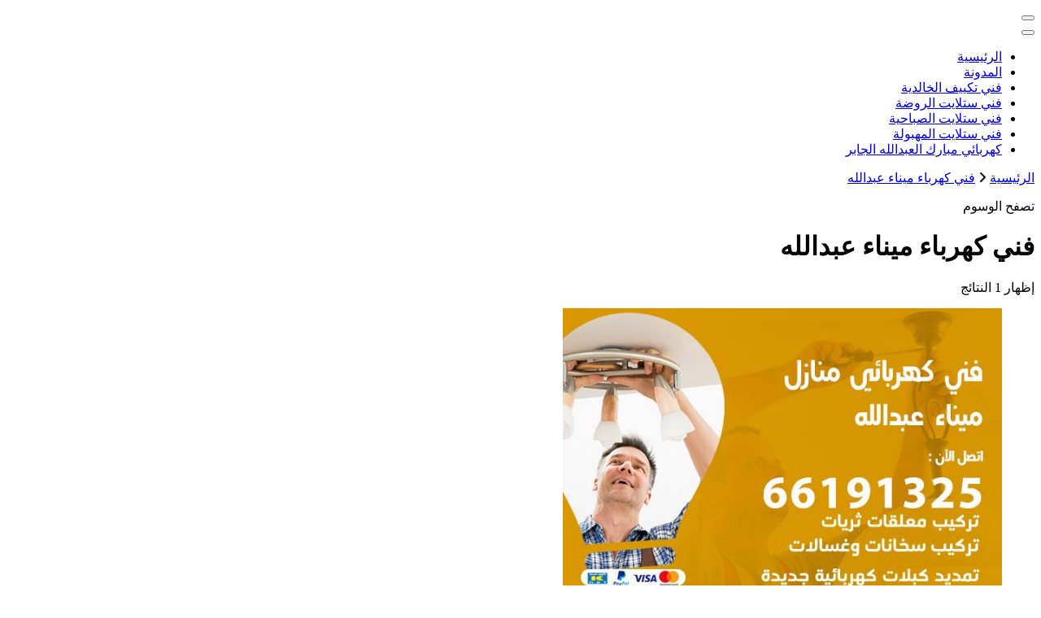

--- FILE ---
content_type: text/html; charset=UTF-8
request_url: https://buyusedfurniturekuwait.net/blog/tag/%D9%81%D9%86%D9%8A-%D9%83%D9%87%D8%B1%D8%A8%D8%A7%D8%A1-%D9%85%D9%8A%D9%86%D8%A7%D8%A1-%D8%B9%D8%A8%D8%AF%D8%A7%D9%84%D9%84%D9%87/
body_size: 11421
content:
<!DOCTYPE html><html dir="rtl" lang="ar"><head itemscope itemtype="http://schema.org/WebSite"><meta charset="UTF-8"><meta name="viewport" content="width=device-width, initial-scale=1"><link rel="profile" href="https://gmpg.org/xfn/11"><meta name='robots' content='index, follow, max-image-preview:large, max-snippet:-1, max-video-preview:-1' /><title>فني كهرباء ميناء عبدالله الأرشيف - الكويت</title><link rel="canonical" href="https://buyusedfurniturekuwait.net/blog/tag/فني-كهرباء-ميناء-عبدالله/" /><meta property="og:locale" content="ar_AR" /><meta property="og:type" content="article" /><meta property="og:title" content="فني كهرباء ميناء عبدالله الأرشيف - الكويت" /><meta property="og:url" content="https://buyusedfurniturekuwait.net/blog/tag/فني-كهرباء-ميناء-عبدالله/" /><meta property="og:site_name" content="الكويت" /><meta name="twitter:card" content="summary_large_image" /> <script type="application/ld+json" class="yoast-schema-graph">{"@context":"https://schema.org","@graph":[{"@type":"CollectionPage","@id":"https://buyusedfurniturekuwait.net/blog/tag/%d9%81%d9%86%d9%8a-%d9%83%d9%87%d8%b1%d8%a8%d8%a7%d8%a1-%d9%85%d9%8a%d9%86%d8%a7%d8%a1-%d8%b9%d8%a8%d8%af%d8%a7%d9%84%d9%84%d9%87/","url":"https://buyusedfurniturekuwait.net/blog/tag/%d9%81%d9%86%d9%8a-%d9%83%d9%87%d8%b1%d8%a8%d8%a7%d8%a1-%d9%85%d9%8a%d9%86%d8%a7%d8%a1-%d8%b9%d8%a8%d8%af%d8%a7%d9%84%d9%84%d9%87/","name":"فني كهرباء ميناء عبدالله الأرشيف - الكويت","isPartOf":{"@id":"https://buyusedfurniturekuwait.net/#website"},"primaryImageOfPage":{"@id":"https://buyusedfurniturekuwait.net/blog/tag/%d9%81%d9%86%d9%8a-%d9%83%d9%87%d8%b1%d8%a8%d8%a7%d8%a1-%d9%85%d9%8a%d9%86%d8%a7%d8%a1-%d8%b9%d8%a8%d8%af%d8%a7%d9%84%d9%84%d9%87/#primaryimage"},"image":{"@id":"https://buyusedfurniturekuwait.net/blog/tag/%d9%81%d9%86%d9%8a-%d9%83%d9%87%d8%b1%d8%a8%d8%a7%d8%a1-%d9%85%d9%8a%d9%86%d8%a7%d8%a1-%d8%b9%d8%a8%d8%af%d8%a7%d9%84%d9%84%d9%87/#primaryimage"},"thumbnailUrl":"https://buyusedfurniturekuwait.net/wp-content/uploads/2021/04/ميناء-عبدالله-11.jpg","breadcrumb":{"@id":"https://buyusedfurniturekuwait.net/blog/tag/%d9%81%d9%86%d9%8a-%d9%83%d9%87%d8%b1%d8%a8%d8%a7%d8%a1-%d9%85%d9%8a%d9%86%d8%a7%d8%a1-%d8%b9%d8%a8%d8%af%d8%a7%d9%84%d9%84%d9%87/#breadcrumb"},"inLanguage":"ar"},{"@type":"ImageObject","inLanguage":"ar","@id":"https://buyusedfurniturekuwait.net/blog/tag/%d9%81%d9%86%d9%8a-%d9%83%d9%87%d8%b1%d8%a8%d8%a7%d8%a1-%d9%85%d9%8a%d9%86%d8%a7%d8%a1-%d8%b9%d8%a8%d8%af%d8%a7%d9%84%d9%84%d9%87/#primaryimage","url":"https://buyusedfurniturekuwait.net/wp-content/uploads/2021/04/ميناء-عبدالله-11.jpg","contentUrl":"https://buyusedfurniturekuwait.net/wp-content/uploads/2021/04/ميناء-عبدالله-11.jpg","width":700,"height":450,"caption":"كهربائي ميناء عبدالله"},{"@type":"BreadcrumbList","@id":"https://buyusedfurniturekuwait.net/blog/tag/%d9%81%d9%86%d9%8a-%d9%83%d9%87%d8%b1%d8%a8%d8%a7%d8%a1-%d9%85%d9%8a%d9%86%d8%a7%d8%a1-%d8%b9%d8%a8%d8%af%d8%a7%d9%84%d9%84%d9%87/#breadcrumb","itemListElement":[{"@type":"ListItem","position":1,"name":"الرئيسية","item":"https://buyusedfurniturekuwait.net/"},{"@type":"ListItem","position":2,"name":"فني كهرباء ميناء عبدالله"}]},{"@type":"WebSite","@id":"https://buyusedfurniturekuwait.net/#website","url":"https://buyusedfurniturekuwait.net/","name":"الكويت","description":"خدمات منزلية بالكويت شراء بيع فك نقل تركيب صيانة تصليح اثاث عفش ","potentialAction":[{"@type":"SearchAction","target":{"@type":"EntryPoint","urlTemplate":"https://buyusedfurniturekuwait.net/?s={search_term_string}"},"query-input":{"@type":"PropertyValueSpecification","valueRequired":true,"valueName":"search_term_string"}}],"inLanguage":"ar"}]}</script> <link rel='dns-prefetch' href='//fonts.googleapis.com' /><link rel="alternate" type="application/rss+xml" title="الكويت &laquo; الخلاصة" href="https://buyusedfurniturekuwait.net/feed/" /><link rel="alternate" type="application/rss+xml" title="الكويت &laquo; خلاصة التعليقات" href="https://buyusedfurniturekuwait.net/comments/feed/" /><link rel="alternate" type="application/rss+xml" title="الكويت &laquo; فني كهرباء ميناء عبدالله خلاصة الوسوم" href="https://buyusedfurniturekuwait.net/blog/tag/%d9%81%d9%86%d9%8a-%d9%83%d9%87%d8%b1%d8%a8%d8%a7%d8%a1-%d9%85%d9%8a%d9%86%d8%a7%d8%a1-%d8%b9%d8%a8%d8%af%d8%a7%d9%84%d9%84%d9%87/feed/" /><style id='wp-img-auto-sizes-contain-inline-css' type='text/css'>img:is([sizes=auto i],[sizes^="auto," i]){contain-intrinsic-size:3000px 1500px}
/*# sourceURL=wp-img-auto-sizes-contain-inline-css */</style><style id='wp-emoji-styles-inline-css' type='text/css'>img.wp-smiley, img.emoji {
		display: inline !important;
		border: none !important;
		box-shadow: none !important;
		height: 1em !important;
		width: 1em !important;
		margin: 0 0.07em !important;
		vertical-align: -0.1em !important;
		background: none !important;
		padding: 0 !important;
	}
/*# sourceURL=wp-emoji-styles-inline-css */</style><style id='wp-block-library-inline-css' type='text/css'>:root{--wp-block-synced-color:#7a00df;--wp-block-synced-color--rgb:122,0,223;--wp-bound-block-color:var(--wp-block-synced-color);--wp-editor-canvas-background:#ddd;--wp-admin-theme-color:#007cba;--wp-admin-theme-color--rgb:0,124,186;--wp-admin-theme-color-darker-10:#006ba1;--wp-admin-theme-color-darker-10--rgb:0,107,160.5;--wp-admin-theme-color-darker-20:#005a87;--wp-admin-theme-color-darker-20--rgb:0,90,135;--wp-admin-border-width-focus:2px}@media (min-resolution:192dpi){:root{--wp-admin-border-width-focus:1.5px}}.wp-element-button{cursor:pointer}:root .has-very-light-gray-background-color{background-color:#eee}:root .has-very-dark-gray-background-color{background-color:#313131}:root .has-very-light-gray-color{color:#eee}:root .has-very-dark-gray-color{color:#313131}:root .has-vivid-green-cyan-to-vivid-cyan-blue-gradient-background{background:linear-gradient(135deg,#00d084,#0693e3)}:root .has-purple-crush-gradient-background{background:linear-gradient(135deg,#34e2e4,#4721fb 50%,#ab1dfe)}:root .has-hazy-dawn-gradient-background{background:linear-gradient(135deg,#faaca8,#dad0ec)}:root .has-subdued-olive-gradient-background{background:linear-gradient(135deg,#fafae1,#67a671)}:root .has-atomic-cream-gradient-background{background:linear-gradient(135deg,#fdd79a,#004a59)}:root .has-nightshade-gradient-background{background:linear-gradient(135deg,#330968,#31cdcf)}:root .has-midnight-gradient-background{background:linear-gradient(135deg,#020381,#2874fc)}:root{--wp--preset--font-size--normal:16px;--wp--preset--font-size--huge:42px}.has-regular-font-size{font-size:1em}.has-larger-font-size{font-size:2.625em}.has-normal-font-size{font-size:var(--wp--preset--font-size--normal)}.has-huge-font-size{font-size:var(--wp--preset--font-size--huge)}.has-text-align-center{text-align:center}.has-text-align-left{text-align:left}.has-text-align-right{text-align:right}.has-fit-text{white-space:nowrap!important}#end-resizable-editor-section{display:none}.aligncenter{clear:both}.items-justified-left{justify-content:flex-start}.items-justified-center{justify-content:center}.items-justified-right{justify-content:flex-end}.items-justified-space-between{justify-content:space-between}.screen-reader-text{border:0;clip-path:inset(50%);height:1px;margin:-1px;overflow:hidden;padding:0;position:absolute;width:1px;word-wrap:normal!important}.screen-reader-text:focus{background-color:#ddd;clip-path:none;color:#444;display:block;font-size:1em;height:auto;left:5px;line-height:normal;padding:15px 23px 14px;text-decoration:none;top:5px;width:auto;z-index:100000}html :where(.has-border-color){border-style:solid}html :where([style*=border-top-color]){border-top-style:solid}html :where([style*=border-right-color]){border-right-style:solid}html :where([style*=border-bottom-color]){border-bottom-style:solid}html :where([style*=border-left-color]){border-left-style:solid}html :where([style*=border-width]){border-style:solid}html :where([style*=border-top-width]){border-top-style:solid}html :where([style*=border-right-width]){border-right-style:solid}html :where([style*=border-bottom-width]){border-bottom-style:solid}html :where([style*=border-left-width]){border-left-style:solid}html :where(img[class*=wp-image-]){height:auto;max-width:100%}:where(figure){margin:0 0 1em}html :where(.is-position-sticky){--wp-admin--admin-bar--position-offset:var(--wp-admin--admin-bar--height,0px)}@media screen and (max-width:600px){html :where(.is-position-sticky){--wp-admin--admin-bar--position-offset:0px}}

/*# sourceURL=wp-block-library-inline-css */</style><style id='wp-block-heading-inline-css' type='text/css'>h1:where(.wp-block-heading).has-background,h2:where(.wp-block-heading).has-background,h3:where(.wp-block-heading).has-background,h4:where(.wp-block-heading).has-background,h5:where(.wp-block-heading).has-background,h6:where(.wp-block-heading).has-background{padding:1.25em 2.375em}h1.has-text-align-left[style*=writing-mode]:where([style*=vertical-lr]),h1.has-text-align-right[style*=writing-mode]:where([style*=vertical-rl]),h2.has-text-align-left[style*=writing-mode]:where([style*=vertical-lr]),h2.has-text-align-right[style*=writing-mode]:where([style*=vertical-rl]),h3.has-text-align-left[style*=writing-mode]:where([style*=vertical-lr]),h3.has-text-align-right[style*=writing-mode]:where([style*=vertical-rl]),h4.has-text-align-left[style*=writing-mode]:where([style*=vertical-lr]),h4.has-text-align-right[style*=writing-mode]:where([style*=vertical-rl]),h5.has-text-align-left[style*=writing-mode]:where([style*=vertical-lr]),h5.has-text-align-right[style*=writing-mode]:where([style*=vertical-rl]),h6.has-text-align-left[style*=writing-mode]:where([style*=vertical-lr]),h6.has-text-align-right[style*=writing-mode]:where([style*=vertical-rl]){rotate:180deg}
/*# sourceURL=https://buyusedfurniturekuwait.net/wp-includes/blocks/heading/style.min.css */</style><style id='wp-block-list-inline-css' type='text/css'>ol,ul{box-sizing:border-box}:root :where(.wp-block-list.has-background){padding:1.25em 2.375em}
/*# sourceURL=https://buyusedfurniturekuwait.net/wp-includes/blocks/list/style.min.css */</style><style id='wp-block-paragraph-inline-css' type='text/css'>.is-small-text{font-size:.875em}.is-regular-text{font-size:1em}.is-large-text{font-size:2.25em}.is-larger-text{font-size:3em}.has-drop-cap:not(:focus):first-letter{float:right;font-size:8.4em;font-style:normal;font-weight:100;line-height:.68;margin:.05em 0 0 .1em;text-transform:uppercase}body.rtl .has-drop-cap:not(:focus):first-letter{float:none;margin-right:.1em}p.has-drop-cap.has-background{overflow:hidden}:root :where(p.has-background){padding:1.25em 2.375em}:where(p.has-text-color:not(.has-link-color)) a{color:inherit}p.has-text-align-left[style*="writing-mode:vertical-lr"],p.has-text-align-right[style*="writing-mode:vertical-rl"]{rotate:180deg}
/*# sourceURL=https://buyusedfurniturekuwait.net/wp-includes/blocks/paragraph/style.min.css */</style><style id='global-styles-inline-css' type='text/css'>:root{--wp--preset--aspect-ratio--square: 1;--wp--preset--aspect-ratio--4-3: 4/3;--wp--preset--aspect-ratio--3-4: 3/4;--wp--preset--aspect-ratio--3-2: 3/2;--wp--preset--aspect-ratio--2-3: 2/3;--wp--preset--aspect-ratio--16-9: 16/9;--wp--preset--aspect-ratio--9-16: 9/16;--wp--preset--color--black: #000000;--wp--preset--color--cyan-bluish-gray: #abb8c3;--wp--preset--color--white: #ffffff;--wp--preset--color--pale-pink: #f78da7;--wp--preset--color--vivid-red: #cf2e2e;--wp--preset--color--luminous-vivid-orange: #ff6900;--wp--preset--color--luminous-vivid-amber: #fcb900;--wp--preset--color--light-green-cyan: #7bdcb5;--wp--preset--color--vivid-green-cyan: #00d084;--wp--preset--color--pale-cyan-blue: #8ed1fc;--wp--preset--color--vivid-cyan-blue: #0693e3;--wp--preset--color--vivid-purple: #9b51e0;--wp--preset--gradient--vivid-cyan-blue-to-vivid-purple: linear-gradient(135deg,rgb(6,147,227) 0%,rgb(155,81,224) 100%);--wp--preset--gradient--light-green-cyan-to-vivid-green-cyan: linear-gradient(135deg,rgb(122,220,180) 0%,rgb(0,208,130) 100%);--wp--preset--gradient--luminous-vivid-amber-to-luminous-vivid-orange: linear-gradient(135deg,rgb(252,185,0) 0%,rgb(255,105,0) 100%);--wp--preset--gradient--luminous-vivid-orange-to-vivid-red: linear-gradient(135deg,rgb(255,105,0) 0%,rgb(207,46,46) 100%);--wp--preset--gradient--very-light-gray-to-cyan-bluish-gray: linear-gradient(135deg,rgb(238,238,238) 0%,rgb(169,184,195) 100%);--wp--preset--gradient--cool-to-warm-spectrum: linear-gradient(135deg,rgb(74,234,220) 0%,rgb(151,120,209) 20%,rgb(207,42,186) 40%,rgb(238,44,130) 60%,rgb(251,105,98) 80%,rgb(254,248,76) 100%);--wp--preset--gradient--blush-light-purple: linear-gradient(135deg,rgb(255,206,236) 0%,rgb(152,150,240) 100%);--wp--preset--gradient--blush-bordeaux: linear-gradient(135deg,rgb(254,205,165) 0%,rgb(254,45,45) 50%,rgb(107,0,62) 100%);--wp--preset--gradient--luminous-dusk: linear-gradient(135deg,rgb(255,203,112) 0%,rgb(199,81,192) 50%,rgb(65,88,208) 100%);--wp--preset--gradient--pale-ocean: linear-gradient(135deg,rgb(255,245,203) 0%,rgb(182,227,212) 50%,rgb(51,167,181) 100%);--wp--preset--gradient--electric-grass: linear-gradient(135deg,rgb(202,248,128) 0%,rgb(113,206,126) 100%);--wp--preset--gradient--midnight: linear-gradient(135deg,rgb(2,3,129) 0%,rgb(40,116,252) 100%);--wp--preset--font-size--small: 13px;--wp--preset--font-size--medium: 20px;--wp--preset--font-size--large: 36px;--wp--preset--font-size--x-large: 42px;--wp--preset--spacing--20: 0.44rem;--wp--preset--spacing--30: 0.67rem;--wp--preset--spacing--40: 1rem;--wp--preset--spacing--50: 1.5rem;--wp--preset--spacing--60: 2.25rem;--wp--preset--spacing--70: 3.38rem;--wp--preset--spacing--80: 5.06rem;--wp--preset--shadow--natural: 6px 6px 9px rgba(0, 0, 0, 0.2);--wp--preset--shadow--deep: 12px 12px 50px rgba(0, 0, 0, 0.4);--wp--preset--shadow--sharp: 6px 6px 0px rgba(0, 0, 0, 0.2);--wp--preset--shadow--outlined: 6px 6px 0px -3px rgb(255, 255, 255), 6px 6px rgb(0, 0, 0);--wp--preset--shadow--crisp: 6px 6px 0px rgb(0, 0, 0);}:where(.is-layout-flex){gap: 0.5em;}:where(.is-layout-grid){gap: 0.5em;}body .is-layout-flex{display: flex;}.is-layout-flex{flex-wrap: wrap;align-items: center;}.is-layout-flex > :is(*, div){margin: 0;}body .is-layout-grid{display: grid;}.is-layout-grid > :is(*, div){margin: 0;}:where(.wp-block-columns.is-layout-flex){gap: 2em;}:where(.wp-block-columns.is-layout-grid){gap: 2em;}:where(.wp-block-post-template.is-layout-flex){gap: 1.25em;}:where(.wp-block-post-template.is-layout-grid){gap: 1.25em;}.has-black-color{color: var(--wp--preset--color--black) !important;}.has-cyan-bluish-gray-color{color: var(--wp--preset--color--cyan-bluish-gray) !important;}.has-white-color{color: var(--wp--preset--color--white) !important;}.has-pale-pink-color{color: var(--wp--preset--color--pale-pink) !important;}.has-vivid-red-color{color: var(--wp--preset--color--vivid-red) !important;}.has-luminous-vivid-orange-color{color: var(--wp--preset--color--luminous-vivid-orange) !important;}.has-luminous-vivid-amber-color{color: var(--wp--preset--color--luminous-vivid-amber) !important;}.has-light-green-cyan-color{color: var(--wp--preset--color--light-green-cyan) !important;}.has-vivid-green-cyan-color{color: var(--wp--preset--color--vivid-green-cyan) !important;}.has-pale-cyan-blue-color{color: var(--wp--preset--color--pale-cyan-blue) !important;}.has-vivid-cyan-blue-color{color: var(--wp--preset--color--vivid-cyan-blue) !important;}.has-vivid-purple-color{color: var(--wp--preset--color--vivid-purple) !important;}.has-black-background-color{background-color: var(--wp--preset--color--black) !important;}.has-cyan-bluish-gray-background-color{background-color: var(--wp--preset--color--cyan-bluish-gray) !important;}.has-white-background-color{background-color: var(--wp--preset--color--white) !important;}.has-pale-pink-background-color{background-color: var(--wp--preset--color--pale-pink) !important;}.has-vivid-red-background-color{background-color: var(--wp--preset--color--vivid-red) !important;}.has-luminous-vivid-orange-background-color{background-color: var(--wp--preset--color--luminous-vivid-orange) !important;}.has-luminous-vivid-amber-background-color{background-color: var(--wp--preset--color--luminous-vivid-amber) !important;}.has-light-green-cyan-background-color{background-color: var(--wp--preset--color--light-green-cyan) !important;}.has-vivid-green-cyan-background-color{background-color: var(--wp--preset--color--vivid-green-cyan) !important;}.has-pale-cyan-blue-background-color{background-color: var(--wp--preset--color--pale-cyan-blue) !important;}.has-vivid-cyan-blue-background-color{background-color: var(--wp--preset--color--vivid-cyan-blue) !important;}.has-vivid-purple-background-color{background-color: var(--wp--preset--color--vivid-purple) !important;}.has-black-border-color{border-color: var(--wp--preset--color--black) !important;}.has-cyan-bluish-gray-border-color{border-color: var(--wp--preset--color--cyan-bluish-gray) !important;}.has-white-border-color{border-color: var(--wp--preset--color--white) !important;}.has-pale-pink-border-color{border-color: var(--wp--preset--color--pale-pink) !important;}.has-vivid-red-border-color{border-color: var(--wp--preset--color--vivid-red) !important;}.has-luminous-vivid-orange-border-color{border-color: var(--wp--preset--color--luminous-vivid-orange) !important;}.has-luminous-vivid-amber-border-color{border-color: var(--wp--preset--color--luminous-vivid-amber) !important;}.has-light-green-cyan-border-color{border-color: var(--wp--preset--color--light-green-cyan) !important;}.has-vivid-green-cyan-border-color{border-color: var(--wp--preset--color--vivid-green-cyan) !important;}.has-pale-cyan-blue-border-color{border-color: var(--wp--preset--color--pale-cyan-blue) !important;}.has-vivid-cyan-blue-border-color{border-color: var(--wp--preset--color--vivid-cyan-blue) !important;}.has-vivid-purple-border-color{border-color: var(--wp--preset--color--vivid-purple) !important;}.has-vivid-cyan-blue-to-vivid-purple-gradient-background{background: var(--wp--preset--gradient--vivid-cyan-blue-to-vivid-purple) !important;}.has-light-green-cyan-to-vivid-green-cyan-gradient-background{background: var(--wp--preset--gradient--light-green-cyan-to-vivid-green-cyan) !important;}.has-luminous-vivid-amber-to-luminous-vivid-orange-gradient-background{background: var(--wp--preset--gradient--luminous-vivid-amber-to-luminous-vivid-orange) !important;}.has-luminous-vivid-orange-to-vivid-red-gradient-background{background: var(--wp--preset--gradient--luminous-vivid-orange-to-vivid-red) !important;}.has-very-light-gray-to-cyan-bluish-gray-gradient-background{background: var(--wp--preset--gradient--very-light-gray-to-cyan-bluish-gray) !important;}.has-cool-to-warm-spectrum-gradient-background{background: var(--wp--preset--gradient--cool-to-warm-spectrum) !important;}.has-blush-light-purple-gradient-background{background: var(--wp--preset--gradient--blush-light-purple) !important;}.has-blush-bordeaux-gradient-background{background: var(--wp--preset--gradient--blush-bordeaux) !important;}.has-luminous-dusk-gradient-background{background: var(--wp--preset--gradient--luminous-dusk) !important;}.has-pale-ocean-gradient-background{background: var(--wp--preset--gradient--pale-ocean) !important;}.has-electric-grass-gradient-background{background: var(--wp--preset--gradient--electric-grass) !important;}.has-midnight-gradient-background{background: var(--wp--preset--gradient--midnight) !important;}.has-small-font-size{font-size: var(--wp--preset--font-size--small) !important;}.has-medium-font-size{font-size: var(--wp--preset--font-size--medium) !important;}.has-large-font-size{font-size: var(--wp--preset--font-size--large) !important;}.has-x-large-font-size{font-size: var(--wp--preset--font-size--x-large) !important;}
/*# sourceURL=global-styles-inline-css */</style><style id='classic-theme-styles-inline-css' type='text/css'>/*! This file is auto-generated */
.wp-block-button__link{color:#fff;background-color:#32373c;border-radius:9999px;box-shadow:none;text-decoration:none;padding:calc(.667em + 2px) calc(1.333em + 2px);font-size:1.125em}.wp-block-file__button{background:#32373c;color:#fff;text-decoration:none}
/*# sourceURL=/wp-includes/css/classic-themes.min.css */</style><link rel='stylesheet' id='owl-carousel-css' href='https://buyusedfurniturekuwait.net/wp-content/themes/blossom-coach/css/owl.carousel.min.css?ver=2.2.1' type='text/css' media='all' /><link rel='stylesheet' id='animate-css' href='https://buyusedfurniturekuwait.net/wp-content/themes/blossom-coach/css/animate.min.css?ver=3.5.2' type='text/css' media='all' /><link rel='stylesheet' id='blossom-coach-google-fonts-css' href='https://fonts.googleapis.com/css?family=Open+Sans%3A300%2Cregular%2C500%2C600%2C700%2C800%2C300italic%2Citalic%2C500italic%2C600italic%2C700italic%2C800italic%7CMontserrat%3A100%2C200%2C300%2Cregular%2C500%2C600%2C700%2C800%2C900%2C100italic%2C200italic%2C300italic%2Citalic%2C500italic%2C600italic%2C700italic%2C800italic%2C900italic%7CMontserrat%3A700' type='text/css' media='all' /><link rel='stylesheet' id='blossom-health-coach-parent-style-css' href='https://buyusedfurniturekuwait.net/wp-content/cache/autoptimize/1/autoptimize_single_7cee0152e09c034575e2dae6b28a5fbe.php?ver=6.9' type='text/css' media='all' /><link rel='stylesheet' id='blossom-coach-css' href='https://buyusedfurniturekuwait.net/wp-content/cache/autoptimize/1/autoptimize_single_9d66505ca7552b60ab89015ac9dcb8e8.php?ver=1.1.3' type='text/css' media='all' /><style id='blossom-coach-inline-css' type='text/css'>:root {
        --primary-font: Open Sans;
        --secondary-font: Montserrat;
    }
    
    .site-title, 
    .site-title-wrap .site-title{
        font-size   : 40px;
        font-family : Montserrat;
        font-weight : 700;
        font-style  : normal;
    }
    
    section#wheeloflife_section {
        background-color: #e6f3e9;
    }
/*# sourceURL=blossom-coach-inline-css */</style> <script defer type="text/javascript" src="https://buyusedfurniturekuwait.net/wp-includes/js/jquery/jquery.min.js?ver=3.7.1" id="jquery-core-js"></script> <script defer type="text/javascript" src="https://buyusedfurniturekuwait.net/wp-includes/js/jquery/jquery-migrate.min.js?ver=3.4.1" id="jquery-migrate-js"></script> <link rel="https://api.w.org/" href="https://buyusedfurniturekuwait.net/wp-json/" /><link rel="alternate" title="JSON" type="application/json" href="https://buyusedfurniturekuwait.net/wp-json/wp/v2/tags/21474" /><link rel="EditURI" type="application/rsd+xml" title="RSD" href="https://buyusedfurniturekuwait.net/xmlrpc.php?rsd" /><meta name="generator" content="WordPress 6.9" /> <style id="custom-logo-css" type="text/css">.site-title, .site-description {
				position: absolute;
				clip-path: inset(50%);
			}</style><style type="text/css">.recentcomments a{display:inline !important;padding:0 !important;margin:0 !important;}</style></head><body data-rsssl=1 class="rtl archive tag tag-21474 wp-theme-blossom-coach wp-child-theme-blossom-health-coach hfeed grid-view rightsidebar" itemscope itemtype="http://schema.org/WebPage"><div id="page" class="site"><a aria-label="التخطي إلى المحتوى" class="skip-link screen-reader-text" href="#acc-content">التجاوز إلى المحتوى</a><header id="masthead" class="site-header" itemscope itemtype="http://schema.org/WPHeader"><div class="header-t"><div class="wrapper"><div class="header-social"></div><div class="site-branding" itemscope itemtype="http://schema.org/Organization"><p class="site-title" itemprop="name"><a href="https://buyusedfurniturekuwait.net/" rel="home" itemprop="url">الكويت</a></p><p class="site-description">خدمات منزلية بالكويت شراء بيع فك نقل تركيب صيانة تصليح اثاث عفش</p></div><div class="top-right"></div></div></div><div class="main-header"><div class="wrapper"><div class="menu-wrap"><nav id="site-navigation" class="main-navigation" itemscope itemtype="http://schema.org/SiteNavigationElement"> <button type="button" class="toggle-button" data-toggle-target=".main-menu-modal" data-toggle-body-class="showing-main-menu-modal" aria-expanded="false" data-set-focus=".close-main-nav-toggle" aria-label="التنقل الخاص بالجوال"> <span class="toggle-bar"></span> <span class="toggle-bar"></span> <span class="toggle-bar"></span> </button><div class="primary-menu-list main-menu-modal cover-modal" data-modal-target-string=".main-menu-modal"> <button class="close close-main-nav-toggle" data-toggle-target=".main-menu-modal" data-toggle-body-class="showing-main-menu-modal" aria-expanded="false" data-set-focus=".main-menu-modal" aria-label="التنقل الخاص بالجوال"><span></span></button><div class="mobile-menu" aria-label="الجوال"><div class="menu-%d8%a3%d8%b3%d8%a7%d8%b3%d9%8a-container"><ul id="primary-menu" class="menu main-menu-modal"><li id="menu-item-10" class="menu-item menu-item-type-post_type menu-item-object-page menu-item-home menu-item-10"><a href="https://buyusedfurniturekuwait.net/">الرئيسية</a></li><li id="menu-item-11" class="menu-item menu-item-type-post_type menu-item-object-page current_page_parent menu-item-11"><a href="https://buyusedfurniturekuwait.net/%d8%a7%d9%84%d9%85%d8%af%d9%88%d9%86%d8%a9/">المدونة</a></li><li id="menu-item-34645" class="menu-item menu-item-type-post_type menu-item-object-post menu-item-34645"><a href="https://buyusedfurniturekuwait.net/blog/2022/07/24/%d8%b1%d9%82%d9%85-%d8%aa%d9%83%d9%8a%d9%8a%d9%81-%d8%a7%d9%84%d8%ae%d8%a7%d9%84%d8%af%d9%8a%d8%a9/">فني تكييف الخالدية</a></li><li id="menu-item-34891" class="menu-item menu-item-type-post_type menu-item-object-post menu-item-34891"><a href="https://buyusedfurniturekuwait.net/blog/2022/10/09/%d9%81%d9%86%d9%8a-%d8%b3%d8%aa%d9%84%d8%a7%d9%8a%d8%aa-%d8%a7%d9%84%d8%b1%d9%88%d8%b6%d8%a9/">فني ستلايت الروضة</a></li><li id="menu-item-34895" class="menu-item menu-item-type-post_type menu-item-object-post menu-item-34895"><a href="https://buyusedfurniturekuwait.net/blog/2022/10/31/%d8%aa%d8%b1%d9%83%d9%8a%d8%a8-%d8%b3%d8%aa%d9%84%d8%a7%d9%8a%d8%aa-%d8%a7%d9%84%d8%b5%d8%a8%d8%a7%d8%ad%d9%8a%d8%a9/">فني ستلايت الصباحية</a></li><li id="menu-item-34898" class="menu-item menu-item-type-post_type menu-item-object-post menu-item-34898"><a href="https://buyusedfurniturekuwait.net/blog/2022/11/02/%d9%81%d9%86%d9%8a-%d8%b3%d8%aa%d9%84%d8%a7%d9%8a%d8%aa-%d8%a7%d9%84%d9%85%d9%87%d8%a8%d9%88%d9%84%d8%a9/">فني ستلايت المهبولة</a></li><li id="menu-item-34902" class="menu-item menu-item-type-post_type menu-item-object-post menu-item-34902"><a href="https://buyusedfurniturekuwait.net/blog/2022/12/19/%d9%83%d9%87%d8%b1%d8%a8%d8%a7%d8%a6%d9%8a-%d8%b6%d8%a7%d8%ad%d9%8a%d8%a9-%d9%85%d8%a8%d8%a7%d8%b1%d9%83-%d8%a7%d9%84%d8%b9%d8%a8%d8%af%d8%a7%d9%84%d9%84%d9%87-%d8%a7%d9%84%d8%ac%d8%a7%d8%a8%d8%b1/">كهربائي مبارك العبدالله الجابر</a></li></ul></div></div></div></nav></div></div></div></header><div class="breadcrumb-wrapper"><div class="wrapper"><div id="crumbs" itemscope itemtype="http://schema.org/BreadcrumbList"> <span itemprop="itemListElement" itemscope itemtype="http://schema.org/ListItem"> <a itemprop="item" href="https://buyusedfurniturekuwait.net"><span itemprop="name">الرئيسية</span></a><meta itemprop="position" content="1" /> <span class="separator"><i class="fa fa-angle-right"></i></span> </span><span class="current" itemprop="itemListElement" itemscope itemtype="http://schema.org/ListItem"><a itemprop="item" href="https://buyusedfurniturekuwait.net/blog/tag/%d9%81%d9%86%d9%8a-%d9%83%d9%87%d8%b1%d8%a8%d8%a7%d8%a1-%d9%85%d9%8a%d9%86%d8%a7%d8%a1-%d8%b9%d8%a8%d8%af%d8%a7%d9%84%d9%84%d9%87/"><span itemprop="name">فني كهرباء ميناء عبدالله</span></a><meta itemprop="position" content="2" /></span></div></div></div><div id="acc-content"><div id="content" class="site-content"><header class="page-header"><div class="wrapper"><p class="subtitle">تصفح الوسوم</p><h1 class="page-title">فني كهرباء ميناء عبدالله</h1></div></header><div class="wrapper"><div id="primary" class="content-area"> <span class="showing-result">إظهار <span class="result">1 النتائج</span></span><main id="main" class="site-main"><article id="post-22662" class="post-22662 post type-post status-publish format-standard has-post-thumbnail hentry category-21287 tag-21292 tag-21296 tag-21297 tag-21474 tag-21290 tag---24- tag-569 tag-3244 tag-3242 tag-21475 tag-3240 tag-21476 tag-21291 tag-21293 grid-sizer" itemscope itemtype="https://schema.org/Blog"><figure class="post-thumbnail"><a href="https://buyusedfurniturekuwait.net/blog/2021/04/04/%d9%83%d9%87%d8%b1%d8%a8%d8%a7%d8%a6%d9%8a-%d9%85%d9%8a%d9%86%d8%a7%d8%a1-%d8%b9%d8%a8%d8%af%d8%a7%d9%84%d9%84%d9%87/" itemprop="thumbnailUrl"><img width="540" height="400" src="https://buyusedfurniturekuwait.net/wp-content/uploads/2021/04/ميناء-عبدالله-11-540x400.jpg" class="attachment-blossom-coach-latest size-blossom-coach-latest wp-post-image" alt="كهربائي ميناء عبدالله" itemprop="image" decoding="async" fetchpriority="high" /></a></figure></figure><div class="article-content-wrap"><header class="entry-header"><div class="entry-meta"><div class="category" itemprop="about"><a href="https://buyusedfurniturekuwait.net/blog/category/%d9%81%d9%86%d9%8a-%d9%83%d9%87%d8%b1%d8%a8%d8%a7%d8%a6%d9%8a-%d9%85%d9%86%d8%a7%d8%b2%d9%84/" rel="category tag">فني كهربائي منازل</a></div></div><h3 class="entry-title" itemprop="headline"><a href="https://buyusedfurniturekuwait.net/blog/2021/04/04/%d9%83%d9%87%d8%b1%d8%a8%d8%a7%d8%a6%d9%8a-%d9%85%d9%8a%d9%86%d8%a7%d8%a1-%d8%b9%d8%a8%d8%af%d8%a7%d9%84%d9%84%d9%87/" rel="bookmark">كهربائي ميناء عبدالله / 66191325 / فني كهربائي منازل 24 ساعة</a></h3></header><div class="entry-content" itemprop="text"><p>أول فني كهربائي منازل ميناء عبدالله بالكويت فني تصليح صيانة كهرباء منزلي وتجاري خدمة 24 ساعة إصلاح اعطال الكهرباء كشف شورت عمل تمديدات كهربائية تركيب بلاكات سبوت لايت أضواء مخفية في الديكور و الجبس تركيب مضخات مياه فلاتر سخان بيلر غسالات اتوماتيك شفاطات هود المطبخ . تعد الكهرباء من الضرورات الأساسية و التي من المستحيل &hellip;</p></div><footer class="entry-footer"> <a href="https://buyusedfurniturekuwait.net/blog/2021/04/04/%d9%83%d9%87%d8%b1%d8%a8%d8%a7%d8%a6%d9%8a-%d9%85%d9%8a%d9%86%d8%a7%d8%a1-%d8%b9%d8%a8%d8%af%d8%a7%d9%84%d9%84%d9%87/" class="btn-link">تابع القراءة</a></footer></div></article></main></div><aside id="secondary" class="widget-area" itemscope itemtype="http://schema.org/WPSideBar"><section id="search-2" class="widget widget_search"><form role="search" method="get" class="search-form" action="https://buyusedfurniturekuwait.net/"> <label class="screen-reader-text">هل تبحث عن شيء ما؟</label> <input type="search" class="search-field" placeholder="أدخل الكلمات المفتاحية &hellip;" value="" name="s" /> <label for="submit-field"> <span><i class="fa fa-search"></i></span> <input type="submit" id="submit-field" class="search-submit" value="بحث" /> </label></form></section><section id="recent-posts-2" class="widget widget_recent_entries"><h2 class="widget-title" itemprop="name"><span>أحدث المقالات</span></h2><ul><li> <a href="https://buyusedfurniturekuwait.net/blog/2024/12/18/%d9%81%d8%aa%d8%ad-%d9%83%d9%88%d8%b1-%d9%82%d8%b5-%d8%ae%d8%b1%d8%b3%d8%a7%d9%86%d8%a9-%d8%a7%d9%84%d9%83%d9%88%d9%8a%d8%aa/">فتح كور تكييف الكويت 65932555 قص خرسانة بالليزر</a></li><li> <a href="https://buyusedfurniturekuwait.net/blog/2023/09/22/%d8%aa%d8%b5%d9%84%d9%8a%d8%ad-%d9%85%d8%b5%d8%a7%d8%b9%d8%af-%d8%a8%d8%a7%d9%86%d9%88%d8%b1%d8%a7%d9%85%d9%8a%d8%a9-%d8%a7%d9%84%d9%83%d9%88%d9%8a%d8%aa/">تصليح مصاعد بانورامية الكويت 65542233 صيانة مصاعد اطلس ميستوبيشي شنايدر</a></li><li> <a href="https://buyusedfurniturekuwait.net/blog/2023/01/21/%d8%b1%d9%82%d9%85-%d9%88%d9%86%d8%b4-%d9%85%d8%b2%d8%a7%d8%b1%d8%b9-%d8%a7%d9%84%d9%88%d9%81%d8%b1%d8%a9/">رقم ونش مزارع الوفرة / 65774222 / ونش كرين سطحة نقل سحب سيارات</a></li><li> <a href="https://buyusedfurniturekuwait.net/blog/2023/01/21/%d8%b1%d9%82%d9%85-%d9%88%d9%86%d8%b4-%d8%a7%d9%84%d8%ac%d9%84%d9%8a%d8%b9%d8%a9/">رقم ونش الجليعة / 65774222 / ونش كرين سطحة نقل سحب سيارات</a></li><li> <a href="https://buyusedfurniturekuwait.net/blog/2023/01/21/%d8%b1%d9%82%d9%85-%d9%88%d9%86%d8%b4-%d8%a7%d9%84%d8%ac%d8%a7%d8%a8%d8%b1%d9%8a%d8%a9/">رقم ونش الجابرية / 65774222 / ونش كرين سطحة نقل سحب سيارات</a></li></ul></section><section id="recent-comments-2" class="widget widget_recent_comments"><h2 class="widget-title" itemprop="name"><span>أحدث التعليقات</span></h2><ul id="recentcomments"></ul></section><section id="archives-2" class="widget widget_archive"><h2 class="widget-title" itemprop="name"><span>الأرشيف</span></h2><ul><li><a href='https://buyusedfurniturekuwait.net/blog/2024/12/'>ديسمبر 2024</a></li><li><a href='https://buyusedfurniturekuwait.net/blog/2023/09/'>سبتمبر 2023</a></li><li><a href='https://buyusedfurniturekuwait.net/blog/2023/01/'>يناير 2023</a></li><li><a href='https://buyusedfurniturekuwait.net/blog/2022/12/'>ديسمبر 2022</a></li><li><a href='https://buyusedfurniturekuwait.net/blog/2022/11/'>نوفمبر 2022</a></li><li><a href='https://buyusedfurniturekuwait.net/blog/2022/10/'>أكتوبر 2022</a></li><li><a href='https://buyusedfurniturekuwait.net/blog/2022/07/'>يوليو 2022</a></li><li><a href='https://buyusedfurniturekuwait.net/blog/2021/05/'>مايو 2021</a></li><li><a href='https://buyusedfurniturekuwait.net/blog/2021/04/'>أبريل 2021</a></li><li><a href='https://buyusedfurniturekuwait.net/blog/2021/03/'>مارس 2021</a></li></ul></section><section id="categories-2" class="widget widget_categories"><h2 class="widget-title" itemprop="name"><span>تصنيفات</span></h2><ul><li class="cat-item cat-item-535"><a href="https://buyusedfurniturekuwait.net/blog/category/bein/">BEIN بي ان سبورت</a></li><li class="cat-item cat-item-18889"><a href="https://buyusedfurniturekuwait.net/blog/category/%d8%a3%d8%af%d9%88%d8%a7%d8%aa-%d8%b5%d8%ad%d9%8a%d8%a9/">أدوات صحية</a></li><li class="cat-item cat-item-27095"><a href="https://buyusedfurniturekuwait.net/blog/category/%d8%a3%d8%b5%d8%a8%d8%a7%d8%ba/">أصباغ</a></li><li class="cat-item cat-item-6718"><a href="https://buyusedfurniturekuwait.net/blog/category/%d8%a5%d8%b5%d9%84%d8%a7%d8%ad-%d8%b3%d9%8a%d8%a7%d8%b1%d8%a7%d8%aa/">إصلاح سيارات</a></li><li class="cat-item cat-item-30005"><a href="https://buyusedfurniturekuwait.net/blog/category/%d8%a7%d9%84%d9%85%d9%86%d9%8a%d9%88%d9%85/">المنيوم</a></li><li class="cat-item cat-item-5833"><a href="https://buyusedfurniturekuwait.net/blog/category/%d8%a8%d9%86%d8%b4%d8%b1/">بنشر</a></li><li class="cat-item cat-item-17634"><a href="https://buyusedfurniturekuwait.net/blog/category/%d8%a8%d9%8a%d9%86-%d8%b3%d8%a8%d9%88%d8%b1%d8%aa/">بين سبورت</a></li><li class="cat-item cat-item-30"><a href="https://buyusedfurniturekuwait.net/blog/category/%d8%aa%d8%b1%d9%83%d9%8a%d8%a8-%d8%a7%d9%86%d8%aa%d8%b1%d9%83%d9%85/">تركيب انتركم</a></li><li class="cat-item cat-item-44"><a href="https://buyusedfurniturekuwait.net/blog/category/%d8%aa%d8%b1%d9%83%d9%8a%d8%a8-%d8%a8%d8%af%d8%a7%d9%84%d8%a7%d8%aa/">تركيب بدالات</a></li><li class="cat-item cat-item-17627"><a href="https://buyusedfurniturekuwait.net/blog/category/%d8%aa%d8%b1%d9%83%d9%8a%d8%a8-%d8%b3%d8%aa%d9%84%d8%a7%d9%8a%d8%aa/">تركيب ستلايت</a></li><li class="cat-item cat-item-27110"><a href="https://buyusedfurniturekuwait.net/blog/category/%d8%aa%d8%b1%d9%83%d9%8a%d8%a8-%d8%b3%d9%8a%d8%b1%d8%a7%d9%85%d9%8a%d9%83/">تركيب سيراميك</a></li><li class="cat-item cat-item-28799"><a href="https://buyusedfurniturekuwait.net/blog/category/%d8%aa%d8%b1%d9%83%d9%8a%d8%a8-%d9%85%d8%af%d8%a7%d8%ae%d9%86/">تركيب مداخن</a></li><li class="cat-item cat-item-24363"><a href="https://buyusedfurniturekuwait.net/blog/category/%d8%aa%d8%b5%d9%84%d9%8a%d8%ad-%d8%aa%d9%83%d9%8a%d9%8a%d9%81/">تصليح تكييف</a></li><li class="cat-item cat-item-12864"><a href="https://buyusedfurniturekuwait.net/blog/category/%d8%aa%d8%b5%d9%84%d9%8a%d8%ad-%d8%aa%d9%84%d9%81%d9%88%d9%86%d8%a7%d8%aa/">تصليح تلفونات</a></li><li class="cat-item cat-item-5569"><a href="https://buyusedfurniturekuwait.net/blog/category/%d8%aa%d8%b5%d9%84%d9%8a%d8%ad-%d8%ba%d8%b3%d8%a7%d9%84%d8%a7%d8%aa/">تصليح غسالات</a></li><li class="cat-item cat-item-25261"><a href="https://buyusedfurniturekuwait.net/blog/category/%d8%aa%d8%b9%d9%82%d9%8a%d9%85-%d9%85%d9%86%d8%a7%d8%b2%d9%84/">تعقيم منازل</a></li><li class="cat-item cat-item-14941"><a href="https://buyusedfurniturekuwait.net/blog/category/%d8%aa%d9%86%d8%b8%d9%8a%d9%81-%d9%85%d9%86%d8%a7%d8%b2%d9%84/">تنظيف منازل</a></li><li class="cat-item cat-item-6739"><a href="https://buyusedfurniturekuwait.net/blog/category/%d8%aa%d9%88%d8%a7%d9%8a%d8%b1-%d8%b3%d9%8a%d8%a7%d8%b1%d8%a7%d8%aa/">تواير سيارات</a></li><li class="cat-item cat-item-25238"><a href="https://buyusedfurniturekuwait.net/blog/category/%d8%ad%d8%af%d8%a7%d8%af-%d8%a3%d8%a8%d9%88%d8%a7%d8%a8/">حداد أبواب</a></li><li class="cat-item cat-item-22287"><a href="https://buyusedfurniturekuwait.net/blog/category/%d8%ad%d8%af%d8%a7%d8%af-%d8%af%d8%b1%d8%a7%d8%a8%d8%b2%d9%8a%d9%86/">حداد درابزين</a></li><li class="cat-item cat-item-22774"><a href="https://buyusedfurniturekuwait.net/blog/category/%d8%ad%d8%af%d8%a7%d8%af-%d8%af%d8%b1%d8%ac-%d8%ad%d8%af%d9%8a%d8%af/">حداد درج حديد</a></li><li class="cat-item cat-item-27060"><a href="https://buyusedfurniturekuwait.net/blog/category/%d8%ad%d8%af%d8%a7%d8%af-%d8%af%d9%8a%d9%88%d8%a7%d9%86%d9%8a%d8%a7%d8%aa/">حداد ديوانيات</a></li><li class="cat-item cat-item-22275"><a href="https://buyusedfurniturekuwait.net/blog/category/%d8%ad%d8%af%d8%a7%d8%af-%d8%b4%d8%a8%d8%a7%d8%a8%d9%8a%d9%83/">حداد شبابيك</a></li><li class="cat-item cat-item-30494"><a href="https://buyusedfurniturekuwait.net/blog/category/%d8%ad%d8%af%d8%a7%d8%af-%d8%ba%d8%b1%d9%81-%d9%83%d9%8a%d8%b1%d8%a8%d9%8a-%d8%b4%d9%8a%d9%86%d9%83%d9%88/">حداد غرف كيربي شينكو</a></li><li class="cat-item cat-item-14053"><a href="https://buyusedfurniturekuwait.net/blog/category/%d8%ad%d8%af%d8%a7%d8%af-%d9%85%d8%b8%d9%84%d8%a7%d8%aa/">حداد مظلات</a></li><li class="cat-item cat-item-32575"><a href="https://buyusedfurniturekuwait.net/blog/category/%d8%b1%d8%b3%d9%8a%d9%81%d8%b1-%d8%a8%d9%8a-%d8%a7%d9%86-%d8%b3%d8%a8%d9%88%d8%b1%d8%aa/">رسيفر بي ان سبورت</a></li><li class="cat-item cat-item-22788"><a href="https://buyusedfurniturekuwait.net/blog/category/%d8%b1%d9%82%d9%85-%d8%aa%d9%83%d9%8a%d9%8a%d9%81/">رقم تكييف</a></li><li class="cat-item cat-item-20921"><a href="https://buyusedfurniturekuwait.net/blog/category/%d8%b1%d9%82%d9%85-%d8%ae%d8%af%d9%85%d8%a9-%d8%a8%d9%8a-%d8%a7%d9%86-%d8%b3%d8%a8%d9%88%d8%b1%d8%aa/">رقم خدمة بي ان سبورت</a></li><li class="cat-item cat-item-517"><a href="https://buyusedfurniturekuwait.net/blog/category/%d8%b3%d8%aa%d9%84%d8%a7%d9%8a%d8%aa/">ستلايت</a></li><li class="cat-item cat-item-14905"><a href="https://buyusedfurniturekuwait.net/blog/category/%d8%b5%d8%a8%d8%a7%d8%ba/">صباغ</a></li><li class="cat-item cat-item-24346"><a href="https://buyusedfurniturekuwait.net/blog/category/%d8%b5%d9%8a%d8%a7%d9%86%d8%a9-%d8%aa%d9%83%d9%8a%d9%8a%d9%81/">صيانة تكييف</a></li><li class="cat-item cat-item-32078"><a href="https://buyusedfurniturekuwait.net/blog/category/%d8%ba%d8%b3%d9%8a%d9%84-%d8%b3%d9%8a%d8%a7%d8%b1%d8%a7%d8%aa/">غسيل سيارات</a></li><li class="cat-item cat-item-21673"><a href="https://buyusedfurniturekuwait.net/blog/category/%d9%81%d8%aa%d8%ad-%d8%a3%d8%a8%d9%88%d8%a7%d8%a8/">فتح أبواب</a></li><li class="cat-item cat-item-14963"><a href="https://buyusedfurniturekuwait.net/blog/category/%d9%81%d8%aa%d8%ae-%d8%a7%d9%82%d9%81%d8%a7%d9%84/">فتخ اقفال</a></li><li class="cat-item cat-item-1298"><a href="https://buyusedfurniturekuwait.net/blog/category/%d9%81%d9%86%d9%8a-%d8%aa%d9%83%d9%8a%d9%8a%d9%81/">فني تكييف</a></li><li class="cat-item cat-item-3607"><a href="https://buyusedfurniturekuwait.net/blog/category/%d9%81%d9%86%d9%8a-%d8%ab%d9%84%d8%a7%d8%ac%d8%a7%d8%aa/">فني ثلاجات</a></li><li class="cat-item cat-item-14984"><a href="https://buyusedfurniturekuwait.net/blog/category/%d9%81%d9%86%d9%8a-%d8%b5%d8%ad%d9%8a-%d8%b3%d8%a8%d8%a7%d9%83/">فني صحي سباك</a></li><li class="cat-item cat-item-3828"><a href="https://buyusedfurniturekuwait.net/blog/category/%d9%81%d9%86%d9%8a-%d8%b7%d8%a8%d8%a7%d8%ae%d8%a7%d8%aa/">فني طباخات</a></li><li class="cat-item cat-item-19784"><a href="https://buyusedfurniturekuwait.net/blog/category/%d9%81%d9%86%d9%8a-%d9%83%d8%a7%d9%85%d9%8a%d8%b1%d8%a7%d8%aa/">فني كاميرات</a></li><li class="cat-item cat-item-21287"><a href="https://buyusedfurniturekuwait.net/blog/category/%d9%81%d9%86%d9%8a-%d9%83%d9%87%d8%b1%d8%a8%d8%a7%d8%a6%d9%8a-%d9%85%d9%86%d8%a7%d8%b2%d9%84/">فني كهربائي منازل</a></li><li class="cat-item cat-item-17635"><a href="https://buyusedfurniturekuwait.net/blog/category/%d9%81%d9%86%d9%8a-%d9%85%d9%83%d9%8a%d9%81%d8%a7%d8%aa/">فني مكيفات</a></li><li class="cat-item cat-item-18"><a href="https://buyusedfurniturekuwait.net/blog/category/%d9%83%d8%a7%d9%85%d9%8a%d8%b1%d8%a7%d8%aa-%d9%85%d8%b1%d8%a7%d9%82%d8%a8%d8%a9/">كاميرات مراقبة</a></li><li class="cat-item cat-item-5855"><a href="https://buyusedfurniturekuwait.net/blog/category/%d9%83%d8%b1%d8%a7%d8%ac-%d8%a5%d8%b5%d9%84%d8%a7%d8%ad-%d8%b3%d9%8a%d8%a7%d8%b1%d8%a7%d8%aa/">كراج إصلاح سيارات</a></li><li class="cat-item cat-item-19793"><a href="https://buyusedfurniturekuwait.net/blog/category/%d9%83%d9%87%d8%b1%d8%a8%d8%a7%d8%a6%d9%8a-%d8%b3%d9%8a%d8%a7%d8%b1%d8%a7%d8%aa/">كهربائي سيارات</a></li><li class="cat-item cat-item-559"><a href="https://buyusedfurniturekuwait.net/blog/category/%d9%83%d9%87%d8%b1%d8%a8%d8%a7%d8%a6%d9%8a-%d9%85%d9%86%d8%a7%d8%b2%d9%84/">كهربائي منازل</a></li><li class="cat-item cat-item-30865"><a href="https://buyusedfurniturekuwait.net/blog/category/%d9%85%d8%ad%d9%84%d8%a7%d8%aa-%d8%aa%d9%84%d9%81%d9%88%d9%86%d8%a7%d8%aa/">محلات تلفونات</a></li><li class="cat-item cat-item-31482"><a href="https://buyusedfurniturekuwait.net/blog/category/%d9%85%d8%b7%d8%a7%d8%a8%d8%ae-%d8%a7%d9%84%d9%85%d9%86%d9%8a%d9%88%d9%85/">مطابخ المنيوم</a></li><li class="cat-item cat-item-1"><a href="https://buyusedfurniturekuwait.net/blog/category/%d9%85%d9%82%d9%88%d9%8a-%d8%b3%d9%8a%d8%b1%d9%81%d8%b3/">مقوي سيرفس</a></li><li class="cat-item cat-item-18898"><a href="https://buyusedfurniturekuwait.net/blog/category/%d9%85%d9%82%d9%88%d9%8a-%d8%b4%d8%a8%d9%83%d8%a9/">مقوي شبكة</a></li><li class="cat-item cat-item-18735"><a href="https://buyusedfurniturekuwait.net/blog/category/%d9%85%d9%83%d8%a7%d9%81%d8%ad%d8%a9-%d8%a7%d9%84%d9%82%d9%88%d8%a7%d8%b1%d8%b6/">مكافحة القوارض</a></li><li class="cat-item cat-item-14031"><a href="https://buyusedfurniturekuwait.net/blog/category/%d9%85%d9%83%d8%a7%d9%81%d8%ad%d8%a9-%d8%ad%d8%b4%d8%b1%d8%a7%d8%aa/">مكافحة حشرات</a></li><li class="cat-item cat-item-25283"><a href="https://buyusedfurniturekuwait.net/blog/category/%d9%85%d9%83%d8%aa%d8%a8-%d8%a3%d9%81%d8%b1%d8%a7%d8%ad/">مكتب أفراح</a></li><li class="cat-item cat-item-20910"><a href="https://buyusedfurniturekuwait.net/blog/category/%d9%85%d9%8a%d9%83%d8%a7%d9%86%d9%8a%d9%83%d9%8a-%d8%b3%d9%8a%d8%a7%d8%b1%d8%a7%d8%aa/">ميكانيكي سيارات</a></li><li class="cat-item cat-item-27073"><a href="https://buyusedfurniturekuwait.net/blog/category/%d9%86%d8%ac%d8%a7%d8%b1/">نجار</a></li><li class="cat-item cat-item-6757"><a href="https://buyusedfurniturekuwait.net/blog/category/%d9%86%d8%b4%d8%aa%d8%b1%d9%8a-%d8%b3%d9%8a%d8%a7%d8%b1%d8%a7%d8%aa/">نشتري سيارات</a></li><li class="cat-item cat-item-18740"><a href="https://buyusedfurniturekuwait.net/blog/category/%d9%86%d9%82%d9%84-%d8%a7%d8%ab%d8%a7%d8%ab/">نقل اثاث</a></li><li class="cat-item cat-item-14929"><a href="https://buyusedfurniturekuwait.net/blog/category/%d9%86%d9%82%d9%84-%d8%b9%d9%81%d8%b4/">نقل عفش</a></li><li class="cat-item cat-item-28778"><a href="https://buyusedfurniturekuwait.net/blog/category/%d9%86%d9%82%d9%84-%d8%b9%d9%81%d8%b4-%d8%a3%d8%ab%d8%a7%d8%ab/">نقل عفش أثاث</a></li><li class="cat-item cat-item-8328"><a href="https://buyusedfurniturekuwait.net/blog/category/%d9%88%d9%86%d8%b4-%d9%83%d8%b1%d9%8a%d9%86/">ونش كرين</a></li></ul></section><section id="meta-2" class="widget widget_meta"><h2 class="widget-title" itemprop="name"><span>منوعات</span></h2><ul><li><a rel="nofollow" href="https://buyusedfurniturekuwait.net/wp-login.php">تسجيل الدخول</a></li><li><a href="https://buyusedfurniturekuwait.net/feed/">خلاصات Feed الإدخالات</a></li><li><a href="https://buyusedfurniturekuwait.net/comments/feed/">خلاصة التعليقات</a></li><li><a href="https://ar.wordpress.org/">WordPress.org</a></li></ul></section></aside></div></div></div><footer id="colophon" class="site-footer" itemscope itemtype="http://schema.org/WPFooter"><div class="bottom-footer"><div class="wrapper"><div class="copyright"> <span>&copy; حقوق النشر2026 <a href="https://buyusedfurniturekuwait.net/">الكويت</a>. جميع الحقوق محفوظة</span>بلوسوم التدريب الصحي | مُطور من قِبل<a href="https://blossomthemes.com/" rel="nofollow" target="_blank">قوالب بلوسوم</a>.مدعوم من قِبل <a href="https://ar.wordpress.org/" target="_blank">WordPress</a>.</div></div></div> <button aria-label="اذهب الى أعلى" class="back-to-top"> <span>&#10140;</span> </button></footer></div> <script type="speculationrules">{"prefetch":[{"source":"document","where":{"and":[{"href_matches":"/*"},{"not":{"href_matches":["/wp-*.php","/wp-admin/*","/wp-content/uploads/*","/wp-content/*","/wp-content/plugins/*","/wp-content/themes/blossom-health-coach/*","/wp-content/themes/blossom-coach/*","/*\\?(.+)"]}},{"not":{"selector_matches":"a[rel~=\"nofollow\"]"}},{"not":{"selector_matches":".no-prefetch, .no-prefetch a"}}]},"eagerness":"conservative"}]}</script> <script defer type="text/javascript" src="https://buyusedfurniturekuwait.net/wp-content/themes/blossom-coach/js/all.min.js?ver=6.5.1" id="all-js"></script> <script defer type="text/javascript" src="https://buyusedfurniturekuwait.net/wp-content/themes/blossom-coach/js/v4-shims.min.js?ver=6.5.1" id="v4-shims-js"></script> <script defer type="text/javascript" src="https://buyusedfurniturekuwait.net/wp-content/themes/blossom-coach/js/owl.carousel.min.js?ver=2.2.1" id="owl-carousel-js"></script> <script defer type="text/javascript" src="https://buyusedfurniturekuwait.net/wp-content/themes/blossom-coach/js/owlcarousel2-a11ylayer.min.js?ver=0.2.1" id="owlcarousel2-a11ylayer-js"></script> <script defer type="text/javascript" src="https://buyusedfurniturekuwait.net/wp-includes/js/imagesloaded.min.js?ver=5.0.0" id="imagesloaded-js"></script> <script defer type="text/javascript" src="https://buyusedfurniturekuwait.net/wp-includes/js/masonry.min.js?ver=4.2.2" id="masonry-js"></script> <script defer id="blossom-coach-js-extra" src="[data-uri]"></script> <script defer type="text/javascript" src="https://buyusedfurniturekuwait.net/wp-content/themes/blossom-coach/js/custom.min.js?ver=1.1.3" id="blossom-coach-js"></script> <script defer type="text/javascript" src="https://buyusedfurniturekuwait.net/wp-content/themes/blossom-coach/js/modal-accessibility.min.js?ver=1.1.3" id="blossom-coach-modal-js"></script> <script id="wp-emoji-settings" type="application/json">{"baseUrl":"https://s.w.org/images/core/emoji/17.0.2/72x72/","ext":".png","svgUrl":"https://s.w.org/images/core/emoji/17.0.2/svg/","svgExt":".svg","source":{"concatemoji":"https://buyusedfurniturekuwait.net/wp-includes/js/wp-emoji-release.min.js?ver=6.9"}}</script> <script type="module">/*! This file is auto-generated */
const a=JSON.parse(document.getElementById("wp-emoji-settings").textContent),o=(window._wpemojiSettings=a,"wpEmojiSettingsSupports"),s=["flag","emoji"];function i(e){try{var t={supportTests:e,timestamp:(new Date).valueOf()};sessionStorage.setItem(o,JSON.stringify(t))}catch(e){}}function c(e,t,n){e.clearRect(0,0,e.canvas.width,e.canvas.height),e.fillText(t,0,0);t=new Uint32Array(e.getImageData(0,0,e.canvas.width,e.canvas.height).data);e.clearRect(0,0,e.canvas.width,e.canvas.height),e.fillText(n,0,0);const a=new Uint32Array(e.getImageData(0,0,e.canvas.width,e.canvas.height).data);return t.every((e,t)=>e===a[t])}function p(e,t){e.clearRect(0,0,e.canvas.width,e.canvas.height),e.fillText(t,0,0);var n=e.getImageData(16,16,1,1);for(let e=0;e<n.data.length;e++)if(0!==n.data[e])return!1;return!0}function u(e,t,n,a){switch(t){case"flag":return n(e,"\ud83c\udff3\ufe0f\u200d\u26a7\ufe0f","\ud83c\udff3\ufe0f\u200b\u26a7\ufe0f")?!1:!n(e,"\ud83c\udde8\ud83c\uddf6","\ud83c\udde8\u200b\ud83c\uddf6")&&!n(e,"\ud83c\udff4\udb40\udc67\udb40\udc62\udb40\udc65\udb40\udc6e\udb40\udc67\udb40\udc7f","\ud83c\udff4\u200b\udb40\udc67\u200b\udb40\udc62\u200b\udb40\udc65\u200b\udb40\udc6e\u200b\udb40\udc67\u200b\udb40\udc7f");case"emoji":return!a(e,"\ud83e\u1fac8")}return!1}function f(e,t,n,a){let r;const o=(r="undefined"!=typeof WorkerGlobalScope&&self instanceof WorkerGlobalScope?new OffscreenCanvas(300,150):document.createElement("canvas")).getContext("2d",{willReadFrequently:!0}),s=(o.textBaseline="top",o.font="600 32px Arial",{});return e.forEach(e=>{s[e]=t(o,e,n,a)}),s}function r(e){var t=document.createElement("script");t.src=e,t.defer=!0,document.head.appendChild(t)}a.supports={everything:!0,everythingExceptFlag:!0},new Promise(t=>{let n=function(){try{var e=JSON.parse(sessionStorage.getItem(o));if("object"==typeof e&&"number"==typeof e.timestamp&&(new Date).valueOf()<e.timestamp+604800&&"object"==typeof e.supportTests)return e.supportTests}catch(e){}return null}();if(!n){if("undefined"!=typeof Worker&&"undefined"!=typeof OffscreenCanvas&&"undefined"!=typeof URL&&URL.createObjectURL&&"undefined"!=typeof Blob)try{var e="postMessage("+f.toString()+"("+[JSON.stringify(s),u.toString(),c.toString(),p.toString()].join(",")+"));",a=new Blob([e],{type:"text/javascript"});const r=new Worker(URL.createObjectURL(a),{name:"wpTestEmojiSupports"});return void(r.onmessage=e=>{i(n=e.data),r.terminate(),t(n)})}catch(e){}i(n=f(s,u,c,p))}t(n)}).then(e=>{for(const n in e)a.supports[n]=e[n],a.supports.everything=a.supports.everything&&a.supports[n],"flag"!==n&&(a.supports.everythingExceptFlag=a.supports.everythingExceptFlag&&a.supports[n]);var t;a.supports.everythingExceptFlag=a.supports.everythingExceptFlag&&!a.supports.flag,a.supports.everything||((t=a.source||{}).concatemoji?r(t.concatemoji):t.wpemoji&&t.twemoji&&(r(t.twemoji),r(t.wpemoji)))});
//# sourceURL=https://buyusedfurniturekuwait.net/wp-includes/js/wp-emoji-loader.min.js</script> </body></html>